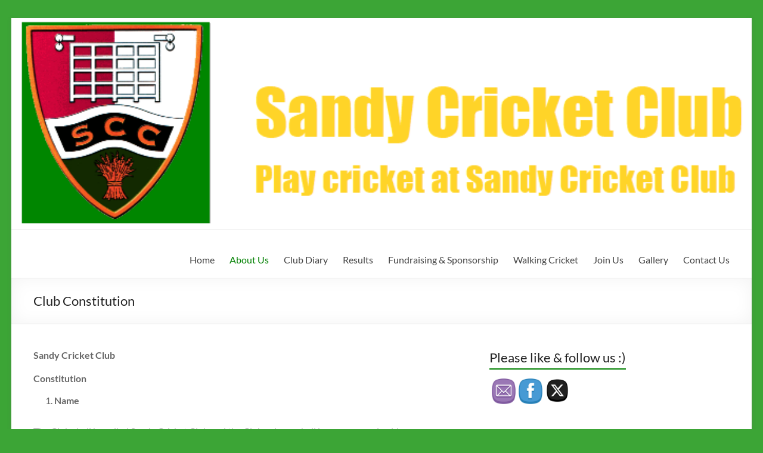

--- FILE ---
content_type: text/html; charset=UTF-8
request_url: http://www.sandycricketclub.co.uk/club-constitution/
body_size: 27812
content:
<!DOCTYPE html>
<!--[if IE 7]>
<html class="ie ie7" lang="en-GB">
<![endif]-->
<!--[if IE 8]>
<html class="ie ie8" lang="en-GB">
<![endif]-->
<!--[if !(IE 7) & !(IE 8)]><!-->
<html lang="en-GB">
<!--<![endif]-->
<head>
	<meta charset="UTF-8" />
	<meta name="viewport" content="width=device-width, initial-scale=1">
	<link rel="profile" href="http://gmpg.org/xfn/11" />
	<title>Club Constitution &#8211; Sandy Cricket Club</title>
<meta name='robots' content='max-image-preview:large' />
<link rel="alternate" type="application/rss+xml" title="Sandy Cricket Club &raquo; Feed" href="http://www.sandycricketclub.co.uk/feed/" />
<link rel="alternate" type="application/rss+xml" title="Sandy Cricket Club &raquo; Comments Feed" href="http://www.sandycricketclub.co.uk/comments/feed/" />
<link rel="alternate" title="oEmbed (JSON)" type="application/json+oembed" href="http://www.sandycricketclub.co.uk/wp-json/oembed/1.0/embed?url=http%3A%2F%2Fwww.sandycricketclub.co.uk%2Fclub-constitution%2F" />
<link rel="alternate" title="oEmbed (XML)" type="text/xml+oembed" href="http://www.sandycricketclub.co.uk/wp-json/oembed/1.0/embed?url=http%3A%2F%2Fwww.sandycricketclub.co.uk%2Fclub-constitution%2F&#038;format=xml" />
<style id='wp-img-auto-sizes-contain-inline-css' type='text/css'>
img:is([sizes=auto i],[sizes^="auto," i]){contain-intrinsic-size:3000px 1500px}
/*# sourceURL=wp-img-auto-sizes-contain-inline-css */
</style>
<style id='wp-emoji-styles-inline-css' type='text/css'>

	img.wp-smiley, img.emoji {
		display: inline !important;
		border: none !important;
		box-shadow: none !important;
		height: 1em !important;
		width: 1em !important;
		margin: 0 0.07em !important;
		vertical-align: -0.1em !important;
		background: none !important;
		padding: 0 !important;
	}
/*# sourceURL=wp-emoji-styles-inline-css */
</style>
<style id='wp-block-library-inline-css' type='text/css'>
:root{--wp-block-synced-color:#7a00df;--wp-block-synced-color--rgb:122,0,223;--wp-bound-block-color:var(--wp-block-synced-color);--wp-editor-canvas-background:#ddd;--wp-admin-theme-color:#007cba;--wp-admin-theme-color--rgb:0,124,186;--wp-admin-theme-color-darker-10:#006ba1;--wp-admin-theme-color-darker-10--rgb:0,107,160.5;--wp-admin-theme-color-darker-20:#005a87;--wp-admin-theme-color-darker-20--rgb:0,90,135;--wp-admin-border-width-focus:2px}@media (min-resolution:192dpi){:root{--wp-admin-border-width-focus:1.5px}}.wp-element-button{cursor:pointer}:root .has-very-light-gray-background-color{background-color:#eee}:root .has-very-dark-gray-background-color{background-color:#313131}:root .has-very-light-gray-color{color:#eee}:root .has-very-dark-gray-color{color:#313131}:root .has-vivid-green-cyan-to-vivid-cyan-blue-gradient-background{background:linear-gradient(135deg,#00d084,#0693e3)}:root .has-purple-crush-gradient-background{background:linear-gradient(135deg,#34e2e4,#4721fb 50%,#ab1dfe)}:root .has-hazy-dawn-gradient-background{background:linear-gradient(135deg,#faaca8,#dad0ec)}:root .has-subdued-olive-gradient-background{background:linear-gradient(135deg,#fafae1,#67a671)}:root .has-atomic-cream-gradient-background{background:linear-gradient(135deg,#fdd79a,#004a59)}:root .has-nightshade-gradient-background{background:linear-gradient(135deg,#330968,#31cdcf)}:root .has-midnight-gradient-background{background:linear-gradient(135deg,#020381,#2874fc)}:root{--wp--preset--font-size--normal:16px;--wp--preset--font-size--huge:42px}.has-regular-font-size{font-size:1em}.has-larger-font-size{font-size:2.625em}.has-normal-font-size{font-size:var(--wp--preset--font-size--normal)}.has-huge-font-size{font-size:var(--wp--preset--font-size--huge)}.has-text-align-center{text-align:center}.has-text-align-left{text-align:left}.has-text-align-right{text-align:right}.has-fit-text{white-space:nowrap!important}#end-resizable-editor-section{display:none}.aligncenter{clear:both}.items-justified-left{justify-content:flex-start}.items-justified-center{justify-content:center}.items-justified-right{justify-content:flex-end}.items-justified-space-between{justify-content:space-between}.screen-reader-text{border:0;clip-path:inset(50%);height:1px;margin:-1px;overflow:hidden;padding:0;position:absolute;width:1px;word-wrap:normal!important}.screen-reader-text:focus{background-color:#ddd;clip-path:none;color:#444;display:block;font-size:1em;height:auto;left:5px;line-height:normal;padding:15px 23px 14px;text-decoration:none;top:5px;width:auto;z-index:100000}html :where(.has-border-color){border-style:solid}html :where([style*=border-top-color]){border-top-style:solid}html :where([style*=border-right-color]){border-right-style:solid}html :where([style*=border-bottom-color]){border-bottom-style:solid}html :where([style*=border-left-color]){border-left-style:solid}html :where([style*=border-width]){border-style:solid}html :where([style*=border-top-width]){border-top-style:solid}html :where([style*=border-right-width]){border-right-style:solid}html :where([style*=border-bottom-width]){border-bottom-style:solid}html :where([style*=border-left-width]){border-left-style:solid}html :where(img[class*=wp-image-]){height:auto;max-width:100%}:where(figure){margin:0 0 1em}html :where(.is-position-sticky){--wp-admin--admin-bar--position-offset:var(--wp-admin--admin-bar--height,0px)}@media screen and (max-width:600px){html :where(.is-position-sticky){--wp-admin--admin-bar--position-offset:0px}}

/*# sourceURL=wp-block-library-inline-css */
</style><style id='wp-block-list-inline-css' type='text/css'>
ol,ul{box-sizing:border-box}:root :where(.wp-block-list.has-background){padding:1.25em 2.375em}
/*# sourceURL=http://www.sandycricketclub.co.uk/wp-includes/blocks/list/style.min.css */
</style>
<style id='wp-block-paragraph-inline-css' type='text/css'>
.is-small-text{font-size:.875em}.is-regular-text{font-size:1em}.is-large-text{font-size:2.25em}.is-larger-text{font-size:3em}.has-drop-cap:not(:focus):first-letter{float:left;font-size:8.4em;font-style:normal;font-weight:100;line-height:.68;margin:.05em .1em 0 0;text-transform:uppercase}body.rtl .has-drop-cap:not(:focus):first-letter{float:none;margin-left:.1em}p.has-drop-cap.has-background{overflow:hidden}:root :where(p.has-background){padding:1.25em 2.375em}:where(p.has-text-color:not(.has-link-color)) a{color:inherit}p.has-text-align-left[style*="writing-mode:vertical-lr"],p.has-text-align-right[style*="writing-mode:vertical-rl"]{rotate:180deg}
/*# sourceURL=http://www.sandycricketclub.co.uk/wp-includes/blocks/paragraph/style.min.css */
</style>
<style id='global-styles-inline-css' type='text/css'>
:root{--wp--preset--aspect-ratio--square: 1;--wp--preset--aspect-ratio--4-3: 4/3;--wp--preset--aspect-ratio--3-4: 3/4;--wp--preset--aspect-ratio--3-2: 3/2;--wp--preset--aspect-ratio--2-3: 2/3;--wp--preset--aspect-ratio--16-9: 16/9;--wp--preset--aspect-ratio--9-16: 9/16;--wp--preset--color--black: #000000;--wp--preset--color--cyan-bluish-gray: #abb8c3;--wp--preset--color--white: #ffffff;--wp--preset--color--pale-pink: #f78da7;--wp--preset--color--vivid-red: #cf2e2e;--wp--preset--color--luminous-vivid-orange: #ff6900;--wp--preset--color--luminous-vivid-amber: #fcb900;--wp--preset--color--light-green-cyan: #7bdcb5;--wp--preset--color--vivid-green-cyan: #00d084;--wp--preset--color--pale-cyan-blue: #8ed1fc;--wp--preset--color--vivid-cyan-blue: #0693e3;--wp--preset--color--vivid-purple: #9b51e0;--wp--preset--gradient--vivid-cyan-blue-to-vivid-purple: linear-gradient(135deg,rgb(6,147,227) 0%,rgb(155,81,224) 100%);--wp--preset--gradient--light-green-cyan-to-vivid-green-cyan: linear-gradient(135deg,rgb(122,220,180) 0%,rgb(0,208,130) 100%);--wp--preset--gradient--luminous-vivid-amber-to-luminous-vivid-orange: linear-gradient(135deg,rgb(252,185,0) 0%,rgb(255,105,0) 100%);--wp--preset--gradient--luminous-vivid-orange-to-vivid-red: linear-gradient(135deg,rgb(255,105,0) 0%,rgb(207,46,46) 100%);--wp--preset--gradient--very-light-gray-to-cyan-bluish-gray: linear-gradient(135deg,rgb(238,238,238) 0%,rgb(169,184,195) 100%);--wp--preset--gradient--cool-to-warm-spectrum: linear-gradient(135deg,rgb(74,234,220) 0%,rgb(151,120,209) 20%,rgb(207,42,186) 40%,rgb(238,44,130) 60%,rgb(251,105,98) 80%,rgb(254,248,76) 100%);--wp--preset--gradient--blush-light-purple: linear-gradient(135deg,rgb(255,206,236) 0%,rgb(152,150,240) 100%);--wp--preset--gradient--blush-bordeaux: linear-gradient(135deg,rgb(254,205,165) 0%,rgb(254,45,45) 50%,rgb(107,0,62) 100%);--wp--preset--gradient--luminous-dusk: linear-gradient(135deg,rgb(255,203,112) 0%,rgb(199,81,192) 50%,rgb(65,88,208) 100%);--wp--preset--gradient--pale-ocean: linear-gradient(135deg,rgb(255,245,203) 0%,rgb(182,227,212) 50%,rgb(51,167,181) 100%);--wp--preset--gradient--electric-grass: linear-gradient(135deg,rgb(202,248,128) 0%,rgb(113,206,126) 100%);--wp--preset--gradient--midnight: linear-gradient(135deg,rgb(2,3,129) 0%,rgb(40,116,252) 100%);--wp--preset--font-size--small: 13px;--wp--preset--font-size--medium: 20px;--wp--preset--font-size--large: 36px;--wp--preset--font-size--x-large: 42px;--wp--preset--spacing--20: 0.44rem;--wp--preset--spacing--30: 0.67rem;--wp--preset--spacing--40: 1rem;--wp--preset--spacing--50: 1.5rem;--wp--preset--spacing--60: 2.25rem;--wp--preset--spacing--70: 3.38rem;--wp--preset--spacing--80: 5.06rem;--wp--preset--shadow--natural: 6px 6px 9px rgba(0, 0, 0, 0.2);--wp--preset--shadow--deep: 12px 12px 50px rgba(0, 0, 0, 0.4);--wp--preset--shadow--sharp: 6px 6px 0px rgba(0, 0, 0, 0.2);--wp--preset--shadow--outlined: 6px 6px 0px -3px rgb(255, 255, 255), 6px 6px rgb(0, 0, 0);--wp--preset--shadow--crisp: 6px 6px 0px rgb(0, 0, 0);}:root { --wp--style--global--content-size: 760px;--wp--style--global--wide-size: 1160px; }:where(body) { margin: 0; }.wp-site-blocks > .alignleft { float: left; margin-right: 2em; }.wp-site-blocks > .alignright { float: right; margin-left: 2em; }.wp-site-blocks > .aligncenter { justify-content: center; margin-left: auto; margin-right: auto; }:where(.wp-site-blocks) > * { margin-block-start: 24px; margin-block-end: 0; }:where(.wp-site-blocks) > :first-child { margin-block-start: 0; }:where(.wp-site-blocks) > :last-child { margin-block-end: 0; }:root { --wp--style--block-gap: 24px; }:root :where(.is-layout-flow) > :first-child{margin-block-start: 0;}:root :where(.is-layout-flow) > :last-child{margin-block-end: 0;}:root :where(.is-layout-flow) > *{margin-block-start: 24px;margin-block-end: 0;}:root :where(.is-layout-constrained) > :first-child{margin-block-start: 0;}:root :where(.is-layout-constrained) > :last-child{margin-block-end: 0;}:root :where(.is-layout-constrained) > *{margin-block-start: 24px;margin-block-end: 0;}:root :where(.is-layout-flex){gap: 24px;}:root :where(.is-layout-grid){gap: 24px;}.is-layout-flow > .alignleft{float: left;margin-inline-start: 0;margin-inline-end: 2em;}.is-layout-flow > .alignright{float: right;margin-inline-start: 2em;margin-inline-end: 0;}.is-layout-flow > .aligncenter{margin-left: auto !important;margin-right: auto !important;}.is-layout-constrained > .alignleft{float: left;margin-inline-start: 0;margin-inline-end: 2em;}.is-layout-constrained > .alignright{float: right;margin-inline-start: 2em;margin-inline-end: 0;}.is-layout-constrained > .aligncenter{margin-left: auto !important;margin-right: auto !important;}.is-layout-constrained > :where(:not(.alignleft):not(.alignright):not(.alignfull)){max-width: var(--wp--style--global--content-size);margin-left: auto !important;margin-right: auto !important;}.is-layout-constrained > .alignwide{max-width: var(--wp--style--global--wide-size);}body .is-layout-flex{display: flex;}.is-layout-flex{flex-wrap: wrap;align-items: center;}.is-layout-flex > :is(*, div){margin: 0;}body .is-layout-grid{display: grid;}.is-layout-grid > :is(*, div){margin: 0;}body{padding-top: 0px;padding-right: 0px;padding-bottom: 0px;padding-left: 0px;}a:where(:not(.wp-element-button)){text-decoration: underline;}:root :where(.wp-element-button, .wp-block-button__link){background-color: #32373c;border-width: 0;color: #fff;font-family: inherit;font-size: inherit;font-style: inherit;font-weight: inherit;letter-spacing: inherit;line-height: inherit;padding-top: calc(0.667em + 2px);padding-right: calc(1.333em + 2px);padding-bottom: calc(0.667em + 2px);padding-left: calc(1.333em + 2px);text-decoration: none;text-transform: inherit;}.has-black-color{color: var(--wp--preset--color--black) !important;}.has-cyan-bluish-gray-color{color: var(--wp--preset--color--cyan-bluish-gray) !important;}.has-white-color{color: var(--wp--preset--color--white) !important;}.has-pale-pink-color{color: var(--wp--preset--color--pale-pink) !important;}.has-vivid-red-color{color: var(--wp--preset--color--vivid-red) !important;}.has-luminous-vivid-orange-color{color: var(--wp--preset--color--luminous-vivid-orange) !important;}.has-luminous-vivid-amber-color{color: var(--wp--preset--color--luminous-vivid-amber) !important;}.has-light-green-cyan-color{color: var(--wp--preset--color--light-green-cyan) !important;}.has-vivid-green-cyan-color{color: var(--wp--preset--color--vivid-green-cyan) !important;}.has-pale-cyan-blue-color{color: var(--wp--preset--color--pale-cyan-blue) !important;}.has-vivid-cyan-blue-color{color: var(--wp--preset--color--vivid-cyan-blue) !important;}.has-vivid-purple-color{color: var(--wp--preset--color--vivid-purple) !important;}.has-black-background-color{background-color: var(--wp--preset--color--black) !important;}.has-cyan-bluish-gray-background-color{background-color: var(--wp--preset--color--cyan-bluish-gray) !important;}.has-white-background-color{background-color: var(--wp--preset--color--white) !important;}.has-pale-pink-background-color{background-color: var(--wp--preset--color--pale-pink) !important;}.has-vivid-red-background-color{background-color: var(--wp--preset--color--vivid-red) !important;}.has-luminous-vivid-orange-background-color{background-color: var(--wp--preset--color--luminous-vivid-orange) !important;}.has-luminous-vivid-amber-background-color{background-color: var(--wp--preset--color--luminous-vivid-amber) !important;}.has-light-green-cyan-background-color{background-color: var(--wp--preset--color--light-green-cyan) !important;}.has-vivid-green-cyan-background-color{background-color: var(--wp--preset--color--vivid-green-cyan) !important;}.has-pale-cyan-blue-background-color{background-color: var(--wp--preset--color--pale-cyan-blue) !important;}.has-vivid-cyan-blue-background-color{background-color: var(--wp--preset--color--vivid-cyan-blue) !important;}.has-vivid-purple-background-color{background-color: var(--wp--preset--color--vivid-purple) !important;}.has-black-border-color{border-color: var(--wp--preset--color--black) !important;}.has-cyan-bluish-gray-border-color{border-color: var(--wp--preset--color--cyan-bluish-gray) !important;}.has-white-border-color{border-color: var(--wp--preset--color--white) !important;}.has-pale-pink-border-color{border-color: var(--wp--preset--color--pale-pink) !important;}.has-vivid-red-border-color{border-color: var(--wp--preset--color--vivid-red) !important;}.has-luminous-vivid-orange-border-color{border-color: var(--wp--preset--color--luminous-vivid-orange) !important;}.has-luminous-vivid-amber-border-color{border-color: var(--wp--preset--color--luminous-vivid-amber) !important;}.has-light-green-cyan-border-color{border-color: var(--wp--preset--color--light-green-cyan) !important;}.has-vivid-green-cyan-border-color{border-color: var(--wp--preset--color--vivid-green-cyan) !important;}.has-pale-cyan-blue-border-color{border-color: var(--wp--preset--color--pale-cyan-blue) !important;}.has-vivid-cyan-blue-border-color{border-color: var(--wp--preset--color--vivid-cyan-blue) !important;}.has-vivid-purple-border-color{border-color: var(--wp--preset--color--vivid-purple) !important;}.has-vivid-cyan-blue-to-vivid-purple-gradient-background{background: var(--wp--preset--gradient--vivid-cyan-blue-to-vivid-purple) !important;}.has-light-green-cyan-to-vivid-green-cyan-gradient-background{background: var(--wp--preset--gradient--light-green-cyan-to-vivid-green-cyan) !important;}.has-luminous-vivid-amber-to-luminous-vivid-orange-gradient-background{background: var(--wp--preset--gradient--luminous-vivid-amber-to-luminous-vivid-orange) !important;}.has-luminous-vivid-orange-to-vivid-red-gradient-background{background: var(--wp--preset--gradient--luminous-vivid-orange-to-vivid-red) !important;}.has-very-light-gray-to-cyan-bluish-gray-gradient-background{background: var(--wp--preset--gradient--very-light-gray-to-cyan-bluish-gray) !important;}.has-cool-to-warm-spectrum-gradient-background{background: var(--wp--preset--gradient--cool-to-warm-spectrum) !important;}.has-blush-light-purple-gradient-background{background: var(--wp--preset--gradient--blush-light-purple) !important;}.has-blush-bordeaux-gradient-background{background: var(--wp--preset--gradient--blush-bordeaux) !important;}.has-luminous-dusk-gradient-background{background: var(--wp--preset--gradient--luminous-dusk) !important;}.has-pale-ocean-gradient-background{background: var(--wp--preset--gradient--pale-ocean) !important;}.has-electric-grass-gradient-background{background: var(--wp--preset--gradient--electric-grass) !important;}.has-midnight-gradient-background{background: var(--wp--preset--gradient--midnight) !important;}.has-small-font-size{font-size: var(--wp--preset--font-size--small) !important;}.has-medium-font-size{font-size: var(--wp--preset--font-size--medium) !important;}.has-large-font-size{font-size: var(--wp--preset--font-size--large) !important;}.has-x-large-font-size{font-size: var(--wp--preset--font-size--x-large) !important;}
/*# sourceURL=global-styles-inline-css */
</style>

<link rel='stylesheet' id='contact-form-7-css' href='http://www.sandycricketclub.co.uk/wp-content/plugins/contact-form-7/includes/css/styles.css?ver=6.1.4' type='text/css' media='all' />
<link rel='stylesheet' id='SFSImainCss-css' href='http://www.sandycricketclub.co.uk/wp-content/plugins/ultimate-social-media-icons/css/sfsi-style.css?ver=2.9.6' type='text/css' media='all' />
<link rel='stylesheet' id='font-awesome-4-css' href='http://www.sandycricketclub.co.uk/wp-content/themes/spacious/font-awesome/library/font-awesome/css/v4-shims.min.css?ver=4.7.0' type='text/css' media='all' />
<link rel='stylesheet' id='font-awesome-all-css' href='http://www.sandycricketclub.co.uk/wp-content/themes/spacious/font-awesome/library/font-awesome/css/all.min.css?ver=6.7.2' type='text/css' media='all' />
<link rel='stylesheet' id='font-awesome-solid-css' href='http://www.sandycricketclub.co.uk/wp-content/themes/spacious/font-awesome/library/font-awesome/css/solid.min.css?ver=6.7.2' type='text/css' media='all' />
<link rel='stylesheet' id='font-awesome-regular-css' href='http://www.sandycricketclub.co.uk/wp-content/themes/spacious/font-awesome/library/font-awesome/css/regular.min.css?ver=6.7.2' type='text/css' media='all' />
<link rel='stylesheet' id='font-awesome-brands-css' href='http://www.sandycricketclub.co.uk/wp-content/themes/spacious/font-awesome/library/font-awesome/css/brands.min.css?ver=6.7.2' type='text/css' media='all' />
<link rel='stylesheet' id='spacious_style-css' href='http://www.sandycricketclub.co.uk/wp-content/themes/spacious/style.css?ver=6.9' type='text/css' media='all' />
<style id='spacious_style-inline-css' type='text/css'>
.previous a:hover, .next a:hover, a, #site-title a:hover, .main-navigation ul li.current_page_item a, .main-navigation ul li:hover > a, .main-navigation ul li ul li a:hover, .main-navigation ul li ul li:hover > a, .main-navigation ul li.current-menu-item ul li a:hover, .main-navigation ul li:hover > .sub-toggle, .main-navigation a:hover, .main-navigation ul li.current-menu-item a, .main-navigation ul li.current_page_ancestor a, .main-navigation ul li.current-menu-ancestor a, .main-navigation ul li.current_page_item a, .main-navigation ul li:hover > a, .small-menu a:hover, .small-menu ul li.current-menu-item a, .small-menu ul li.current_page_ancestor a, .small-menu ul li.current-menu-ancestor a, .small-menu ul li.current_page_item a, .small-menu ul li:hover > a, .breadcrumb a:hover, .tg-one-half .widget-title a:hover, .tg-one-third .widget-title a:hover, .tg-one-fourth .widget-title a:hover, .pagination a span:hover, #content .comments-area a.comment-permalink:hover, .comments-area .comment-author-link a:hover, .comment .comment-reply-link:hover, .nav-previous a:hover, .nav-next a:hover, #wp-calendar #today, .footer-widgets-area a:hover, .footer-socket-wrapper .copyright a:hover, .read-more, .more-link, .post .entry-title a:hover, .page .entry-title a:hover, .post .entry-meta a:hover, .type-page .entry-meta a:hover, .single #content .tags a:hover, .widget_testimonial .testimonial-icon:before, .header-action .search-wrapper:hover .fa{color:#008000;}.spacious-button, input[type="reset"], input[type="button"], input[type="submit"], button, #featured-slider .slider-read-more-button, #controllers a:hover, #controllers a.active, .pagination span ,.site-header .menu-toggle:hover, .call-to-action-button, .comments-area .comment-author-link span, a#back-top:before, .post .entry-meta .read-more-link, a#scroll-up, .search-form span, .main-navigation .tg-header-button-wrap.button-one a{background-color:#008000;}.main-small-navigation li:hover, .main-small-navigation ul > .current_page_item, .main-small-navigation ul > .current-menu-item, .spacious-woocommerce-cart-views .cart-value{background:#008000;}.main-navigation ul li ul, .widget_testimonial .testimonial-post{border-top-color:#008000;}blockquote, .call-to-action-content-wrapper{border-left-color:#008000;}.site-header .menu-toggle:hover.entry-meta a.read-more:hover,#featured-slider .slider-read-more-button:hover,.call-to-action-button:hover,.entry-meta .read-more-link:hover,.spacious-button:hover, input[type="reset"]:hover, input[type="button"]:hover, input[type="submit"]:hover, button:hover{background:#004e00;}.pagination a span:hover, .main-navigation .tg-header-button-wrap.button-one a{border-color:#008000;}.widget-title span{border-bottom-color:#008000;}.widget_service_block a.more-link:hover, .widget_featured_single_post a.read-more:hover,#secondary a:hover,logged-in-as:hover  a,.single-page p a:hover{color:#004e00;}.main-navigation .tg-header-button-wrap.button-one a:hover{background-color:#004e00;}
/*# sourceURL=spacious_style-inline-css */
</style>
<link rel='stylesheet' id='spacious-genericons-css' href='http://www.sandycricketclub.co.uk/wp-content/themes/spacious/genericons/genericons.css?ver=3.3.1' type='text/css' media='all' />
<link rel='stylesheet' id='spacious-font-awesome-css' href='http://www.sandycricketclub.co.uk/wp-content/themes/spacious/font-awesome/css/font-awesome.min.css?ver=4.7.1' type='text/css' media='all' />
<link rel='stylesheet' id='tablepress-default-css' href='http://www.sandycricketclub.co.uk/wp-content/plugins/tablepress/css/build/default.css?ver=3.2.6' type='text/css' media='all' />
<link rel='stylesheet' id='adswscCSS-css' href='http://www.sandycricketclub.co.uk/wp-content/plugins/ads-wp-site-count/css/ads_styles.css?ver=6.9' type='text/css' media='all' />
<script type="text/javascript" src="http://www.sandycricketclub.co.uk/wp-includes/js/jquery/jquery.min.js?ver=3.7.1" id="jquery-core-js"></script>
<script type="text/javascript" src="http://www.sandycricketclub.co.uk/wp-includes/js/jquery/jquery-migrate.min.js?ver=3.4.1" id="jquery-migrate-js"></script>
<script type="text/javascript" src="http://www.sandycricketclub.co.uk/wp-content/themes/spacious/js/spacious-custom.js?ver=6.9" id="spacious-custom-js"></script>
<link rel="https://api.w.org/" href="http://www.sandycricketclub.co.uk/wp-json/" /><link rel="alternate" title="JSON" type="application/json" href="http://www.sandycricketclub.co.uk/wp-json/wp/v2/pages/217" /><link rel="EditURI" type="application/rsd+xml" title="RSD" href="http://www.sandycricketclub.co.uk/xmlrpc.php?rsd" />
<meta name="generator" content="WordPress 6.9" />
<link rel="canonical" href="http://www.sandycricketclub.co.uk/club-constitution/" />
<link rel='shortlink' href='http://www.sandycricketclub.co.uk/?p=217' />
<meta name="follow.[base64]" content="5rj7sDX9r9MBRSLw1q3h"/>	<style type="text/css">
			#site-title,
		#site-description {
			position: absolute;
			clip: rect(1px, 1px, 1px, 1px);
		}
		</style>
	<style type="text/css" id="custom-background-css">
body.custom-background { background-color: #3ca536; }
</style>
	<link rel="icon" href="http://www.sandycricketclub.co.uk/wp-content/uploads/2019/02/cropped-SCCbadge2-1-32x32.png" sizes="32x32" />
<link rel="icon" href="http://www.sandycricketclub.co.uk/wp-content/uploads/2019/02/cropped-SCCbadge2-1-192x192.png" sizes="192x192" />
<link rel="apple-touch-icon" href="http://www.sandycricketclub.co.uk/wp-content/uploads/2019/02/cropped-SCCbadge2-1-180x180.png" />
<meta name="msapplication-TileImage" content="http://www.sandycricketclub.co.uk/wp-content/uploads/2019/02/cropped-SCCbadge2-1-270x270.png" />
		<style type="text/css"> blockquote { border-left: 3px solid #008000; }
			.spacious-button, input[type="reset"], input[type="button"], input[type="submit"], button { background-color: #008000; }
			.previous a:hover, .next a:hover { 	color: #008000; }
			a { color: #008000; }
			#site-title a:hover { color: #008000; }
			.main-navigation ul li.current_page_item a, .main-navigation ul li:hover > a { color: #008000; }
			.main-navigation ul li ul { border-top: 1px solid #008000; }
			.main-navigation ul li ul li a:hover, .main-navigation ul li ul li:hover > a, .main-navigation ul li.current-menu-item ul li a:hover, .main-navigation ul li:hover > .sub-toggle { color: #008000; }
			.site-header .menu-toggle:hover.entry-meta a.read-more:hover,#featured-slider .slider-read-more-button:hover,.call-to-action-button:hover,.entry-meta .read-more-link:hover,.spacious-button:hover, input[type="reset"]:hover, input[type="button"]:hover, input[type="submit"]:hover, button:hover { background: #004e00; }
			.main-small-navigation li:hover { background: #008000; }
			.main-small-navigation ul > .current_page_item, .main-small-navigation ul > .current-menu-item { background: #008000; }
			.main-navigation a:hover, .main-navigation ul li.current-menu-item a, .main-navigation ul li.current_page_ancestor a, .main-navigation ul li.current-menu-ancestor a, .main-navigation ul li.current_page_item a, .main-navigation ul li:hover > a  { color: #008000; }
			.small-menu a:hover, .small-menu ul li.current-menu-item a, .small-menu ul li.current_page_ancestor a, .small-menu ul li.current-menu-ancestor a, .small-menu ul li.current_page_item a, .small-menu ul li:hover > a { color: #008000; }
			#featured-slider .slider-read-more-button { background-color: #008000; }
			#controllers a:hover, #controllers a.active { background-color: #008000; color: #008000; }
			.widget_service_block a.more-link:hover, .widget_featured_single_post a.read-more:hover,#secondary a:hover,logged-in-as:hover  a,.single-page p a:hover{ color: #004e00; }
			.breadcrumb a:hover { color: #008000; }
			.tg-one-half .widget-title a:hover, .tg-one-third .widget-title a:hover, .tg-one-fourth .widget-title a:hover { color: #008000; }
			.pagination span ,.site-header .menu-toggle:hover{ background-color: #008000; }
			.pagination a span:hover { color: #008000; border-color: #008000; }
			.widget_testimonial .testimonial-post { border-color: #008000 #EAEAEA #EAEAEA #EAEAEA; }
			.call-to-action-content-wrapper { border-color: #EAEAEA #EAEAEA #EAEAEA #008000; }
			.call-to-action-button { background-color: #008000; }
			#content .comments-area a.comment-permalink:hover { color: #008000; }
			.comments-area .comment-author-link a:hover { color: #008000; }
			.comments-area .comment-author-link span { background-color: #008000; }
			.comment .comment-reply-link:hover { color: #008000; }
			.nav-previous a:hover, .nav-next a:hover { color: #008000; }
			#wp-calendar #today { color: #008000; }
			.widget-title span { border-bottom: 2px solid #008000; }
			.footer-widgets-area a:hover { color: #008000 !important; }
			.footer-socket-wrapper .copyright a:hover { color: #008000; }
			a#back-top:before { background-color: #008000; }
			.read-more, .more-link { color: #008000; }
			.post .entry-title a:hover, .page .entry-title a:hover { color: #008000; }
			.post .entry-meta .read-more-link { background-color: #008000; }
			.post .entry-meta a:hover, .type-page .entry-meta a:hover { color: #008000; }
			.single #content .tags a:hover { color: #008000; }
			.widget_testimonial .testimonial-icon:before { color: #008000; }
			a#scroll-up { background-color: #008000; }
			.search-form span { background-color: #008000; }.header-action .search-wrapper:hover .fa{ color: #008000} .spacious-woocommerce-cart-views .cart-value { background:#008000}.main-navigation .tg-header-button-wrap.button-one a{background-color:#008000} .main-navigation .tg-header-button-wrap.button-one a{border-color:#008000}.main-navigation .tg-header-button-wrap.button-one a:hover{background-color:#004e00}.main-navigation .tg-header-button-wrap.button-one a:hover{border-color:#004e00}</style>
		</head>

<body class="wp-singular page-template-default page page-id-217 custom-background wp-embed-responsive wp-theme-spacious sfsi_actvite_theme_cute  narrow-1218">


<div id="page" class="hfeed site">
	<a class="skip-link screen-reader-text" href="#main">Skip to content</a>

	
	
	<header id="masthead" class="site-header clearfix spacious-header-display-one">

		
		<div id="wp-custom-header" class="wp-custom-header"><img src="http://www.sandycricketclub.co.uk/wp-content/uploads/2019/03/cropped-cropped-website-banner-2.png" class="header-image" width="702" height="201" alt="Sandy Cricket Club"></div>
		<div id="header-text-nav-container" class="">

			<div class="inner-wrap" id="spacious-header-display-one">

				<div id="header-text-nav-wrap" class="clearfix">
					<div id="header-left-section">
													<div id="header-logo-image">

								
							</div><!-- #header-logo-image -->

							
						<div id="header-text" class="">
															<h3 id="site-title">
									<a href="http://www.sandycricketclub.co.uk/"
									   title="Sandy Cricket Club"
									   rel="home">Sandy Cricket Club</a>
								</h3>
														<p id="site-description">Play Cricket at Sandy Cricket Club</p>
							<!-- #site-description -->
						</div><!-- #header-text -->

					</div><!-- #header-left-section -->
					<div id="header-right-section">
						
													<div class="header-action">
															</div>
						
						
		<nav id="site-navigation" class="main-navigation clearfix   " role="navigation">
			<p class="menu-toggle">
				<span class="screen-reader-text">Menu</span>
			</p>
			<div class="menu-primary-container"><ul id="menu-cricket" class="menu"><li id="menu-item-12" class="menu-item menu-item-type-post_type menu-item-object-page menu-item-home menu-item-12"><a href="http://www.sandycricketclub.co.uk/">Home</a></li>
<li id="menu-item-73" class="menu-item menu-item-type-post_type menu-item-object-page current-menu-ancestor current_page_ancestor menu-item-has-children menu-item-73"><a href="http://www.sandycricketclub.co.uk/about-us/">About Us</a>
<ul class="sub-menu">
	<li id="menu-item-545" class="menu-item menu-item-type-post_type menu-item-object-page menu-item-545"><a href="http://www.sandycricketclub.co.uk/about-us/">About Us</a></li>
	<li id="menu-item-1842" class="menu-item menu-item-type-post_type menu-item-object-page menu-item-1842"><a href="http://www.sandycricketclub.co.uk/history/">History</a></li>
	<li id="menu-item-44" class="menu-item menu-item-type-post_type menu-item-object-page current-menu-ancestor current-menu-parent current_page_parent current_page_ancestor menu-item-has-children menu-item-44"><a href="http://www.sandycricketclub.co.uk/http-www-sandycricketclub-co-uk-officials/">SCC Club Policies &#038; Information</a>
	<ul class="sub-menu">
		<li id="menu-item-96" class="menu-item menu-item-type-post_type menu-item-object-page menu-item-96"><a href="http://www.sandycricketclub.co.uk/policies/">Policies and Rules</a></li>
		<li id="menu-item-1461" class="menu-item menu-item-type-post_type menu-item-object-page current-menu-item page_item page-item-217 current_page_item menu-item-1461"><a href="http://www.sandycricketclub.co.uk/club-constitution/" aria-current="page">Club Constitution</a></li>
		<li id="menu-item-142" class="menu-item menu-item-type-post_type menu-item-object-page menu-item-142"><a href="http://www.sandycricketclub.co.uk/officials-2/">Officials</a></li>
		<li id="menu-item-128" class="menu-item menu-item-type-post_type menu-item-object-page menu-item-128"><a href="http://www.sandycricketclub.co.uk/life-members/">Life Members</a></li>
		<li id="menu-item-1443" class="menu-item menu-item-type-post_type menu-item-object-page menu-item-1443"><a href="http://www.sandycricketclub.co.uk/history/">History</a></li>
	</ul>
</li>
</ul>
</li>
<li id="menu-item-75" class="menu-item menu-item-type-post_type menu-item-object-page menu-item-has-children menu-item-75"><a href="http://www.sandycricketclub.co.uk/club-diary/">Club Diary</a>
<ul class="sub-menu">
	<li id="menu-item-79" class="menu-item menu-item-type-post_type menu-item-object-page menu-item-has-children menu-item-79"><a href="http://www.sandycricketclub.co.uk/fixtures/">Fixtures</a>
	<ul class="sub-menu">
		<li id="menu-item-1616" class="menu-item menu-item-type-custom menu-item-object-custom menu-item-1616"><a href="http://www.sandycricketclub.co.uk/saturday-1st-xi/">Saturday 1st XI Fixtures</a></li>
		<li id="menu-item-1639" class="menu-item menu-item-type-post_type menu-item-object-page menu-item-1639"><a href="http://www.sandycricketclub.co.uk/saturday-2nd-xi/">Saturday 2nd XI Fixtures</a></li>
		<li id="menu-item-1669" class="menu-item menu-item-type-post_type menu-item-object-page menu-item-1669"><a href="http://www.sandycricketclub.co.uk/youth-u13/">Youth U13</a></li>
		<li id="menu-item-1674" class="menu-item menu-item-type-post_type menu-item-object-page menu-item-1674"><a href="http://www.sandycricketclub.co.uk/youth-u11/">Youth U11</a></li>
	</ul>
</li>
	<li id="menu-item-1261" class="menu-item menu-item-type-post_type menu-item-object-page menu-item-1261"><a href="http://www.sandycricketclub.co.uk/social-events-2/">Social Events</a></li>
	<li id="menu-item-77" class="menu-item menu-item-type-post_type menu-item-object-page menu-item-77"><a href="http://www.sandycricketclub.co.uk/news/">News</a></li>
</ul>
</li>
<li id="menu-item-83" class="menu-item menu-item-type-post_type menu-item-object-page menu-item-has-children menu-item-83"><a href="http://www.sandycricketclub.co.uk/results-league-tables/">Results</a>
<ul class="sub-menu">
	<li id="menu-item-1805" class="menu-item menu-item-type-custom menu-item-object-custom menu-item-1805"><a href="https://sandy.play-cricket.com/website/division/110455">Saturday 1sts Results</a></li>
	<li id="menu-item-1804" class="menu-item menu-item-type-custom menu-item-object-custom menu-item-1804"><a href="https://sandy.play-cricket.com/website/division/110458">Saturday 2nds Results</a></li>
	<li id="menu-item-1802" class="menu-item menu-item-type-custom menu-item-object-custom menu-item-1802"><a href="https://sandy.play-cricket.com/website/division/113184">Under 13 Results</a></li>
	<li id="menu-item-1803" class="menu-item menu-item-type-custom menu-item-object-custom menu-item-1803"><a href="https://sandy.play-cricket.com/website/division/113247">Under 11 Results</a></li>
	<li id="menu-item-1876" class="menu-item menu-item-type-post_type menu-item-object-page menu-item-1876"><a href="http://www.sandycricketclub.co.uk/past-results/">Previous Years results</a></li>
</ul>
</li>
<li id="menu-item-544" class="menu-item menu-item-type-post_type menu-item-object-page menu-item-has-children menu-item-544"><a href="http://www.sandycricketclub.co.uk/about-us/fundraising-sponsorship/">Fundraising &#038; Sponsorship</a>
<ul class="sub-menu">
	<li id="menu-item-1915" class="menu-item menu-item-type-post_type menu-item-object-page menu-item-1915"><a href="http://www.sandycricketclub.co.uk/matchball-sponsors/">Matchball sponsors</a></li>
</ul>
</li>
<li id="menu-item-1812" class="menu-item menu-item-type-post_type menu-item-object-page menu-item-1812"><a href="http://www.sandycricketclub.co.uk/walking-cricket/">Walking Cricket</a></li>
<li id="menu-item-293" class="menu-item menu-item-type-post_type menu-item-object-page menu-item-has-children menu-item-293"><a href="http://www.sandycricketclub.co.uk/join-us/">Join Us</a>
<ul class="sub-menu">
	<li id="menu-item-294" class="menu-item menu-item-type-post_type menu-item-object-page menu-item-294"><a href="http://www.sandycricketclub.co.uk/seniors/">Seniors</a></li>
	<li id="menu-item-295" class="menu-item menu-item-type-post_type menu-item-object-page menu-item-295"><a href="http://www.sandycricketclub.co.uk/juniors/">Juniors</a></li>
	<li id="menu-item-1816" class="menu-item menu-item-type-post_type menu-item-object-page menu-item-1816"><a href="http://www.sandycricketclub.co.uk/walking-cricket/">Walking Cricket</a></li>
	<li id="menu-item-1479" class="menu-item menu-item-type-post_type menu-item-object-page menu-item-1479"><a href="http://www.sandycricketclub.co.uk/about-us/fundraising-sponsorship/">Fundraising &#038; Sponsorship</a></li>
</ul>
</li>
<li id="menu-item-143" class="menu-item menu-item-type-post_type menu-item-object-page menu-item-143"><a href="http://www.sandycricketclub.co.uk/gallery/">Gallery</a></li>
<li id="menu-item-84" class="menu-item menu-item-type-post_type menu-item-object-page menu-item-84"><a href="http://www.sandycricketclub.co.uk/contact-us/">Contact Us</a></li>
</ul></div>		</nav>

		
					</div><!-- #header-right-section -->

				</div><!-- #header-text-nav-wrap -->
			</div><!-- .inner-wrap -->
					</div><!-- #header-text-nav-container -->

		
						<div class="header-post-title-container clearfix">
					<div class="inner-wrap">
						<div class="post-title-wrapper">
																								<h1 class="header-post-title-class">Club Constitution</h1>
																						</div>
											</div>
				</div>
					</header>
			<div id="main" class="clearfix">
		<div class="inner-wrap">

	
	<div id="primary">
		<div id="content" class="clearfix">
			
				
<article id="post-217" class="post-217 page type-page status-publish hentry">
		<div class="entry-content clearfix">
		
<p><strong>Sandy Cricket Club</strong></p>



<p><strong>Constitution</strong></p>



<ol class="wp-block-list">
<li><strong>Name</strong></li>
</ol>



<p>The Club shall be called Sandy Cricket Club and the Club colours shall be maroon and gold.</p>



<ol class="wp-block-list" start="2">
<li><strong>Club Purposes</strong></li>
</ol>



<p>The main purposes of the club are to provide facilities for and to promote participation in the amateur sport of cricket.</p>



<ol class="wp-block-list" start="3">
<li><strong>Affiliation</strong></li>
</ol>



<p>3.1 The Club is affiliated to the England and Wales Cricket Board (ECB) through Cricket East.</p>



<p>3.2 The Club and its members shall ensure that all members, playing and non-playing, abide by the ECB Code of Conduct, which incorporates the Spirit of Cricket and by the Laws of Cricket.</p>



<p>3.3 The Club shall adopt and implement the ECB Safe Hands – Cricket’s Policy for Safeguarding Children and any future versions of the policy. The Club must also have a separate Club Safeguarding Policy Statement, as required by the ECB.</p>



<p>3.4 The Club shall adopt and implement the ECB’s One Game Strategy, the Inclusion and Diversity Policy, and the Anti-Discrimination Code of Conduct and any future versions of these policies.</p>



<ol class="wp-block-list" start="4">
<li><strong>Permitted means of advancing the Purposes</strong></li>
</ol>



<p>The Committee has the power to:</p>



<ol class="wp-block-list">
<li>acquire and provide grounds, equipment, coaching, training and playing facilities, clubhouse, transport, medical and related facilities;</li>



<li>provide coaching, training, medical treatment, and related social and other facilities</li>



<li>take out any insurance for the Committee, employees, contractors, players, guests and third parties;</li>



<li>raise funds by appeals, subscriptions, loans and charges;</li>



<li>borrow money and give security for the same, and open bank accounts;</li>



<li>buy, lease or licence property and sell, let or otherwise dispose of the same;</li>



<li>make grants and loans and give guarantees and provide other benefits;</li>



<li>set aside or apply funds for special purposes or as reserves;</li>



<li>deposit or invest funds in any lawful manner;</li>



<li>employ and engage staff and others and provide services;</li>



<li>co-operate with any organisation, club, sporting body, government or government-related agencies; and</li>



<li>do all other things reasonably necessary to advance the purposes.</li>
</ol>



<p>NONE of the above powers may be used other than to advance the purposes consistently with the Rules below and the general law.</p>



<ol class="wp-block-list" start="5">
<li><strong>Membership</strong>
<ol class="wp-block-list">
<li>Membership of the Club shall be open to anyone interested in the sport on application regardless of sex, age, disability, ethnicity, nationality, sexual orientation, religion or other beliefs, except as a necessary consequence of the requirements of cricket.</li>



<li>The Club may have different classes of membership and subscription on a non-discriminatory and fair basis. The Club will have an equitable pricing policy and will keep subscriptions at levels that will not pose a significant obstacle to people participating.</li>



<li>The level of subscriptions will be decided by the Committee from time to time and notified to the members.</li>



<li>The Club will have the following classes of membership:
<ol class="wp-block-list">
<li>Senior member – playing</li>



<li>Senior member – non-playing</li>



<li>Junior member (under the age of 18)</li>



<li>Indoor/Walking cricket member</li>
</ol>
</li>



<li>Application for membership of the Club shall be by completion of a membership application form.</li>



<li>No person shall be eligible to take part in the business of the Club, vote at general meetings or be eligible for selection for any Club team unless the applicable subscription has been paid by 1<sup>st</sup> May and/or membership has been agreed by the Committee.</li>



<li>The Committee may refuse membership, or remove it, at their discretion but only for good cause such as conduct or character likely to bring the Club or cricket into disrepute and:
<ol class="wp-block-list">
<li>The Committee may only refuse to admit a new member if a resolution is passed at a meeting where the person in question has been notified in writing in advance and been given 14 days to submit written representations for the Committee to consider at the meeting. Appeal against a refusal of membership shall be to the Appeals Committee as detailed below.</li>



<li>The procedure for taking disciplinary action against a member, including removing membership, is dealt with in more detail below.</li>
</ol>
</li>



<li>All members will be subject to these Rules and by joining the Club will be deemed to accept these Rules, and Club Regulations and any Codes of Conduct that the Club has adopted. A Code of Conduct for Members and Guests must be displayed prominently to ensure that all Club guests and non-member volunteers are aware of the code and the requirement to abide by it.</li>



<li>The Committee will keep a register of members.</li>



<li>Membership is not transferable and shall cease on death.</li>



<li>A member may resign by written notice to the Club, but the return of any subscription paid is at the discretion of the Committee.</li>
</ol>
</li>
</ol>



<ol class="wp-block-list" start="6">
<li><strong>All General Meetings</strong>
<ol class="wp-block-list">
<li>All members may attend all general meetings of the Club in person.</li>



<li>All members over the age of 18 have one vote.</li>



<li>Members must be given at least 10 clear days notice of all general meetings.</li>



<li>The quorum for all general meetings is 5 members present or 25% of the total membership whichever is greater.</li>



<li>If a quorum is not present within 15 minutes of the start of the meeting, the meeting will be adjourned to the following week at the same time and place or such other time and place as the Committee decide and any voting members attending the adjourned meeting will constitute a quorum.</li>



<li>The Chair or (in their absence) another member chosen at the meeting by the members shall preside.</li>



<li>Except as otherwise provided in these Rules or in Club Regulations every resolution shall be decided by a simple majority of the votes cast on a show of hands.</li>



<li>Formalities in connection with general meetings (such as how to put down resolutions and nominate candidates for election to the Committee) shall be decided by the Committee in Club Regulations and publicised to Club members.</li>
</ol>
</li>
</ol>



<ol class="wp-block-list" start="7">
<li><strong>Annual General Meetings</strong></li>
</ol>



<p>The Club will hold an AGM once in every calendar year and not more than 15 months after the last AGM. At every AGM:</p>



<ol class="wp-block-list">
<li>the members will elect a Committee including a Chair, Treasurer and Secretary (“the Officers”) to serve until the next AGM;</li>



<li>the Treasurer will produce accounts of the Club for the latest financial year audited as the Committee shall decide;</li>



<li>the Committee will present a report on the Club’s activities since the previous AGM;</li>



<li>the members will appoint a suitable person to audit the accounts; and</li>



<li>the members will discuss and vote on any resolution (whether about policy or to change the Rules) and deal with any other business put to the meeting.</li>
</ol>



<ol class="wp-block-list" start="8">
<li><strong>Extraordinary General Meeting (EGM)</strong></li>
</ol>



<p>An EGM shall be called by the Secretary within 14 days of a request to that effect from the Committee or on the written request of not less than five members signed by them. Such EGM shall be held on not less than 14 nor more than 21 days’ notice at a place decided upon by the Committee or in default by the Chair. If the Committee fails to call a meeting within 14 days of receiving a valid request from the members, then the requisitionists may themselves call a meeting, the costs of which will be reimbursed by the Club.</p>



<ol class="wp-block-list" start="9">
<li><strong>The Committee</strong>
<ol class="wp-block-list">
<li>Role</li>
</ol>
</li>
</ol>



<p>Subject to these Rules the Committee shall have responsibility for the management of the Club, its funds, property and affairs.</p>



<ol class="wp-block-list">
<li>Property, etc
<ol class="wp-block-list">
<li>The property and funds of the Club cannot be used for the direct or indirect private benefit of members other than as reasonably allowed by the Rules and all surplus income or profits are to be re-invested in the Club. No surpluses or assets will be distributed to members or third parties.</li>



<li>The Club may provide sporting and related social facilities, sporting equipment, coaching, courses, insurance cover, medical treatment, away-match expenses, post-match refreshments and other ordinary benefits of Community Amateur Sports Clubs as provided for in the Corporation Tax Act 2010 and the Community Amateur Sports Clubs Regulations 2015 (as modified by statute or re-enacted from time to time) (the “CASC Regulations”).</li>



<li>The Club may also in connection with the sports purposes of the Club:</li>
</ol>
</li>
</ol>



<ol class="wp-block-list" type="a">
<li>sell and supply food, drink and related sports clothing and equipment;</li>



<li>employ members and remunerate them for providing goods and services, on fair terms set by the Committee without the person concerned being present;</li>



<li>pay for reasonable hospitality for visiting teams and guests; and</li>



<li>indemnify the Committee and members acting properly in the course of the running of the Club against any liability incurred in the proper running of the Club (but only to the extent of its assets).</li>
</ol>



<ol class="wp-block-list">
<li>The Committee shall ensure that they take practical steps to comply with legislation relating to both The Equality Act 2010 and the safeguarding of children and vulnerable adults.</li>



<li>Composition, etc.
<ol class="wp-block-list">
<li>The Committee shall consist of at least 5 members (including Officers and the Club Safeguarding Officer)</li>



<li>At least three of the Committee must be unrelated to each other and not co-habiting.</li>



<li>The Committee shall be elected by the members at the Annual General Meeting as detailed in clause 7.</li>



<li>The Committee members shall consider skills needed and diversity on the Committee.</li>



<li>The Committee may co-opt Club members (up to the maximum permitted number) to fill a vacancy or as an additional Committee member to serve until the end of the next AGM.</li>



<li>Any Committee member may be re-elected or re-co-opted without limit. The Committee may agree a process (set out in Club Regulations) for nominating and electing Committee members at the AGM.</li>



<li>A Committee member ceases to be such if they:</li>
</ol>
</li>
</ol>



<ol class="wp-block-list" type="a">
<li>cease to be a member of the Club; or</li>



<li>resign by written notice to the Club; or</li>



<li>is removed by the Committee in accordance with clauses 5.7 and 10.</li>



<li>Committee Meetings
<ol class="wp-block-list">
<li>Whenever a Committee member has a personal interest in a matter to be discussed that member must declare it, withdraw from that part of the meeting (unless asked to stay), not be counted in the quorum for that agenda item and withdraw during the vote and have no vote on the matter concerned. Conflicts of Interest must be recorded and minuted.</li>



<li>The Committee shall meet at least four times each year. The Committee may decide its own way of operating. Unless it otherwise resolves the following rules apply:</li>
</ol>
</li>
</ol>



<ol class="wp-block-list" type="a">
<li>at least 2 Committee members must be present for the meeting to be valid;</li>



<li>Committee meetings may be held either in person or by telephone, televisual or other electronic or virtual means agreed by the Committee in which all participants may communicate simultaneously with all other participants;</li>



<li>the Chair or whoever else those present choose shall chair meetings;</li>



<li>decisions shall be simple majority of those voting;</li>



<li>a resolution in writing signed by every Committee member shall be valid without a meeting; and</li>



<li>the chair of the meeting shall not have a casting vote.</li>



<li>The Committee shall appoint a Club Safeguarding Officer to ensure compliance with safeguarding legislation and the ECB Safe Hands policy. The Club Safeguarding Officer shall be a Committee member and report to relevant Committee meetings and the reports, together with any action taken, must be minuted.</li>
</ol>



<ol class="wp-block-list">
<li>Bank Account</li>
</ol>



<p>Any bank account in which any part of the Club’s funds are deposited shall be operated by the Committee and shall be held in the name of the Club. Unless regulations state otherwise, all cheques and orders for payments of money from such accounts must be signed by at least two people authorised by the Committee, including at least one Committee member.</p>



<ol class="wp-block-list">
<li>Delegation</li>
</ol>



<p>The Committee may delegate any of their functions to sub-committees but must specify the scope of its activity and powers; the extent to which it can commit the funds of the Club; its membership; its duty to report back to the Committee. The Committee may wind up any sub-committee at any time or change its mandate and operating terms.</p>



<ol class="wp-block-list">
<li>Disclosure</li>
</ol>



<p>Annual Club reports and statements of account must be made available for inspection by any member and all club records may be inspected by any Committee member.</p>



<ol class="wp-block-list" start="10">
<li><strong>Removal of Membership, Discipline and Appeals</strong>
<ol class="wp-block-list">
<li>Any complaints regarding the behaviour of members, guests or volunteers should be lodged in writing with the Secretary.</li>



<li>Any person that is the subject of a written complaint or appeal shall be notified of the procedures to be followed by the relevant committee in reasonable time to prepare for any hearing.</li>



<li>The Committee shall appoint a disciplinary sub-committee (Disciplinary Sub-Committee) who will meet to hear complaints with 21 days of a complaint being lodged. Any person requested to attend a Disciplinary Sub-Committee shall be entitled to be accompanied by a friend or other representative and to call witnesses. The Disciplinary Sub-Committee has the power to take appropriate disciplinary action on behalf of the Committee, including the termination of membership or exclusion from Club premises.</li>



<li>The outcome of the disciplinary hearing shall be put in writing to the person who lodged the complaint and the person against whom the complaint was made within 14 days following the hearing.</li>



<li>There shall be a right of appeal within 14 days of receipt of the disciplinary decision or decision to refuse membership:
<ol class="wp-block-list">
<li>against the Disciplinary Sub-Committee’s findings or the sanction imposed or both; and</li>



<li>against the Committee’s refusal to admit a new member</li>
</ol>
</li>
</ol>
</li>
</ol>



<p>in either case, the Committee shall appoint an appeals committee (“Appeals Committee”). The Appeals Committee shall have a maximum of three members which shall not include members involved with the initial disciplinary hearing but may include non-members of the Club. The Appeals Committee shall consider the appeal within 21 days of the Secretary receiving the appeal. The individual who submitted the appeal shall be entitled to be accompanied by a friend or other representative and to call witnesses. The decision of the Appeals Committee shall be final and binding on all parties.</p>



<ol class="wp-block-list" start="11">
<li><strong>Property Trustees</strong>
<ol class="wp-block-list">
<li>Any property or assets of the Club may be vested in between two and four trustees. The trustees shall hold the same for and on behalf of the members of the Club.</li>



<li>The Committee shall have power by notice in writing to appoint such trustees from the membership of the Club, and may remove them at any time, by resolution of the Committee.</li>



<li>The trustees shall deal with the Club’s property and assets as directed by the Committee from time to time.</li>



<li>The trustees shall be entitled to be indemnified against any costs or expense properly incurred in dealing with the property or assets out of the Club’s funds.</li>
</ol>
</li>
</ol>



<ol class="wp-block-list" start="12">
<li><strong>Club Regulations</strong></li>
</ol>



<p>The Committee may make Club Regulations consistent with these Rules and will publicise these to the members.</p>



<ol class="wp-block-list" start="13">
<li><strong>Notices</strong>
<ol class="wp-block-list">
<li>Notices to be sent out in accordance with these Rules may be sent by hand, by post or by suitable electronic means and will be treated as being received:
<ol class="wp-block-list">
<li>24 hours after being sent by electronic means or delivered by hand to the relevant address;</li>



<li>Two clear days after being sent by first class post;</li>



<li>Three clear days after being sent by second class post.</li>
</ol>
</li>



<li>Notice of all general meetings must also be put on the Club’s notice boards and website.</li>



<li>A technical defect in the giving of notice of which the members or the Committee are unaware at the time does not invalidate decisions taken at a meeting.</li>
</ol>
</li>
</ol>



<ol class="wp-block-list" start="14">
<li><strong>Amendments</strong>
<ol class="wp-block-list">
<li>These rules may be amended at a general meeting by resolution passed by two-thirds of the votes cast but not (if relevant) so as to jeopardise the Club’s status as a Community Amateur Sports Club as first provided for by the CASC Regulations and not in any event to alter its purposes (unless the procedure set out in 14.2 has been followed) or winding up provisions.</li>



<li>The Club Purposes may be changed to include another eligible sport if the Committee unanimously agree and the members also agreed the change by a 75% majority of votes cast.</li>
</ol>
</li>
</ol>



<ol class="wp-block-list" start="15">
<li><strong>Winding Up the Club</strong>
<ol class="wp-block-list">
<li>The members may vote to wind up the Club if not less than three-quarters of those present and voting support that proposal at a properly convened general meeting.</li>



<li>The Committee will then be responsible for the orderly winding up of the Club’s affairs.</li>



<li>After settling all liabilities of the Club, any remaining assets shall be given or transferred to another registered CASC, a registered charity or the sport’s governing body for use by them in related community sports.</li>
</ol>
</li>
</ol>
			</div>
	<footer class="entry-meta-bar clearfix">
		<div class="entry-meta clearfix">
					</div>
	</footer>
	</article>

				
			
		</div><!-- #content -->
	</div><!-- #primary -->

	
<div id="secondary">
			
		<aside id="sfsi-widget-2" class="widget sfsi"><h3 class="widget-title"><span>Please like &#038; follow us :)</span></h3>		<div class="sfsi_widget" data-position="widget" style="display:flex;flex-wrap:wrap;justify-content: left">
			<div id='sfsi_wDiv'></div>
			<div class="norm_row sfsi_wDiv "  style="width:225px;position:absolute;;text-align:left"><div style='width:40px; height:40px;margin-left:5px;margin-bottom:5px; ' class='sfsi_wicons shuffeldiv ' ><div class='inerCnt'><a class=' sficn' data-effect='' target='_blank'  href='http://www.specificfeeds.com/widgets/emailSubscribeEncFeed/[base64]/OA==/' id='sfsiid_email_icon' style='width:40px;height:40px;opacity:1;'  ><img data-pin-nopin='true' alt='Follow by Email' title='Follow by Email' src='http://www.sandycricketclub.co.uk/wp-content/plugins/ultimate-social-media-icons/images/icons_theme/cute/cute_email.png' width='40' height='40' style='' class='sfcm sfsi_wicon ' data-effect=''   /></a></div></div><div style='width:40px; height:40px;margin-left:5px;margin-bottom:5px; ' class='sfsi_wicons shuffeldiv ' ><div class='inerCnt'><a class=' sficn' data-effect='' target='_blank'  href='https://www.facebook.com/groups/2041881626109967/' id='sfsiid_facebook_icon' style='width:40px;height:40px;opacity:1;'  ><img data-pin-nopin='true' alt='Facebook' title='Facebook' src='http://www.sandycricketclub.co.uk/wp-content/plugins/ultimate-social-media-icons/images/icons_theme/cute/cute_facebook.png' width='40' height='40' style='' class='sfcm sfsi_wicon ' data-effect=''   /></a></div></div><div style='width:40px; height:40px;margin-left:5px;margin-bottom:5px; ' class='sfsi_wicons shuffeldiv ' ><div class='inerCnt'><a class=' sficn' data-effect='' target='_blank'  href='https://twitter.com/CricketSandy' id='sfsiid_twitter_icon' style='width:40px;height:40px;opacity:1;'  ><img data-pin-nopin='true' alt='Twitter' title='Twitter' src='http://www.sandycricketclub.co.uk/wp-content/plugins/ultimate-social-media-icons/images/icons_theme/cute/cute_twitter.png' width='40' height='40' style='' class='sfcm sfsi_wicon ' data-effect=''   /></a></div></div></div ><div id="sfsi_holder" class="sfsi_holders" style="position: relative; float: left;width:100%;z-index:-1;"></div ><script>window.addEventListener("sfsi_functions_loaded", function()
			{
				if (typeof sfsi_widget_set == "function") {
					sfsi_widget_set();
				}
			}); </script>			<div style="clear: both;"></div>
		</div>
	</aside>
		<aside id="recent-posts-2" class="widget widget_recent_entries">
		<h3 class="widget-title"><span>Recent Posts</span></h3>
		<ul>
											<li>
					<a href="http://www.sandycricketclub.co.uk/1921-2/">(no title)</a>
									</li>
											<li>
					<a href="http://www.sandycricketclub.co.uk/new-sponsorship/">New sponsorship</a>
									</li>
											<li>
					<a href="http://www.sandycricketclub.co.uk/parents-vs-kids-bbq-22-07-2022/">Parents vs Kid&#8217;s &#038; BBQ 22/07/2022</a>
									</li>
											<li>
					<a href="http://www.sandycricketclub.co.uk/free-training-seessions-throughout-july-2021/">WALKING CRICKET &#8211; SESSIONS Starts July 7th</a>
									</li>
											<li>
					<a href="http://www.sandycricketclub.co.uk/free-online-basics-of-scoring-challenge-course/">Free online Basics of Scoring challenge course</a>
									</li>
											<li>
					<a href="http://www.sandycricketclub.co.uk/artificial-cricket-wicket-replaced-thanks-to-support-from-tarmac/">Artificial cricket wicket replaced thanks to support from Tarmac</a>
									</li>
											<li>
					<a href="http://www.sandycricketclub.co.uk/1044-2/">2022 Fixtures Dates now available</a>
									</li>
											<li>
					<a href="http://www.sandycricketclub.co.uk/sponsorship-opportunities/">Sponsorship Opportunities</a>
									</li>
					</ul>

		</aside><aside id="text-2" class="widget widget_text"><h3 class="widget-title"><span>Links</span></h3>			<div class="textwidget"><p><a href="https://sandy.play-cricket.com/home" target="_blank" rel="noopener">Play Cricket website (Sandy CC page)</a></p>
<p><a href="https://bedsisl.play-cricket.com/Matches">Bedfordshire Invitation League (BiSCL)</a></p>
<p><a href="https://www.ecb.co.uk/" target="_blank" rel="noopener">England &amp; Wales Cricket Board (ECB)</a></p>
<p><a href="http://www.huntscountybats.co.uk/" target="_blank" rel="noopener">Hunts County Bats</a></p>
<p><a href="https://www.surridgesport.com/sandy-cc" target="_blank" rel="noopener">Surridge Sport Sandy CC kit page</a></p>
</div>
		</aside><aside id="adswscwidget-3" class="widget widget_adswscwidget"><h3 class="widget-title"><span>Visitor counter</span></h3><p id="adswsc_block" style="text-align:center;">Visits since 2019<br><img id='adswsc_counter' style='border-width:3px; border-style:inset; border-color:white; border-radius:3px; ' src='[data-uri]' align='middle'  width='180' /> </p></aside>	</div>

	

</div><!-- .inner-wrap -->
</div><!-- #main -->

<footer id="colophon" class="clearfix">
	<div class="footer-widgets-wrapper">
	<div class="inner-wrap">
		<div class="footer-widgets-area clearfix">
			<div class="tg-column-full">
							</div>
											</div>
	</div>
</div>
	<div class="footer-socket-wrapper clearfix">
		<div class="inner-wrap">
			<div class="footer-socket-area">
				<div class="copyright">Copyright &copy; 2026 <a href="http://www.sandycricketclub.co.uk/" title="Sandy Cricket Club" ><span>Sandy Cricket Club</span></a>. All rights reserved. Theme <a href="https://themegrill.com/themes/spacious" target="_blank" title="Spacious" rel="nofollow"><span>Spacious</span></a> by ThemeGrill. Powered by: <a href="https://wordpress.org" target="_blank" title="WordPress" rel="nofollow"><span>WordPress</span></a>.</div>				<nav class="small-menu clearfix">
									</nav>
			</div>
		</div>
	</div>
</footer>
<a href="#masthead" id="scroll-up"></a>
</div><!-- #page -->

<script type="speculationrules">
{"prefetch":[{"source":"document","where":{"and":[{"href_matches":"/*"},{"not":{"href_matches":["/wp-*.php","/wp-admin/*","/wp-content/uploads/*","/wp-content/*","/wp-content/plugins/*","/wp-content/themes/spacious/*","/*\\?(.+)"]}},{"not":{"selector_matches":"a[rel~=\"nofollow\"]"}},{"not":{"selector_matches":".no-prefetch, .no-prefetch a"}}]},"eagerness":"conservative"}]}
</script>
                <!--facebook like and share js -->
                <div id="fb-root"></div>
                <script>
                    (function(d, s, id) {
                        var js, fjs = d.getElementsByTagName(s)[0];
                        if (d.getElementById(id)) return;
                        js = d.createElement(s);
                        js.id = id;
                        js.src = "https://connect.facebook.net/en_US/sdk.js#xfbml=1&version=v3.2";
                        fjs.parentNode.insertBefore(js, fjs);
                    }(document, 'script', 'facebook-jssdk'));
                </script>
                <script>
window.addEventListener('sfsi_functions_loaded', function() {
    if (typeof sfsi_responsive_toggle == 'function') {
        sfsi_responsive_toggle(0);
        // console.log('sfsi_responsive_toggle');

    }
})
</script>
    <script>
        window.addEventListener('sfsi_functions_loaded', function () {
            if (typeof sfsi_plugin_version == 'function') {
                sfsi_plugin_version(2.77);
            }
        });

        function sfsi_processfurther(ref) {
            var feed_id = '[base64]';
            var feedtype = 8;
            var email = jQuery(ref).find('input[name="email"]').val();
            var filter = /^(([^<>()[\]\\.,;:\s@\"]+(\.[^<>()[\]\\.,;:\s@\"]+)*)|(\".+\"))@((\[[0-9]{1,3}\.[0-9]{1,3}\.[0-9]{1,3}\.[0-9]{1,3}\])|(([a-zA-Z\-0-9]+\.)+[a-zA-Z]{2,}))$/;
            if ((email != "Enter your email") && (filter.test(email))) {
                if (feedtype == "8") {
                    var url = "https://api.follow.it/subscription-form/" + feed_id + "/" + feedtype;
                    window.open(url, "popupwindow", "scrollbars=yes,width=1080,height=760");
                    return true;
                }
            } else {
                alert("Please enter email address");
                jQuery(ref).find('input[name="email"]').focus();
                return false;
            }
        }
    </script>
    <style type="text/css" aria-selected="true">
        .sfsi_subscribe_Popinner {
             width: 100% !important;

            height: auto !important;

         padding: 18px 0px !important;

            background-color: #ffffff !important;
        }

        .sfsi_subscribe_Popinner form {
            margin: 0 20px !important;
        }

        .sfsi_subscribe_Popinner h5 {
            font-family: Helvetica,Arial,sans-serif !important;

             font-weight: bold !important;   color:#000000 !important; font-size: 16px !important;   text-align:center !important; margin: 0 0 10px !important;
            padding: 0 !important;
        }

        .sfsi_subscription_form_field {
            margin: 5px 0 !important;
            width: 100% !important;
            display: inline-flex;
            display: -webkit-inline-flex;
        }

        .sfsi_subscription_form_field input {
            width: 100% !important;
            padding: 10px 0px !important;
        }

        .sfsi_subscribe_Popinner input[type=email] {
         font-family: Helvetica,Arial,sans-serif !important;   font-style:normal !important;   font-size:14px !important; text-align: center !important;        }

        .sfsi_subscribe_Popinner input[type=email]::-webkit-input-placeholder {

         font-family: Helvetica,Arial,sans-serif !important;   font-style:normal !important;  font-size: 14px !important;   text-align:center !important;        }

        .sfsi_subscribe_Popinner input[type=email]:-moz-placeholder {
            /* Firefox 18- */
         font-family: Helvetica,Arial,sans-serif !important;   font-style:normal !important;   font-size: 14px !important;   text-align:center !important;
        }

        .sfsi_subscribe_Popinner input[type=email]::-moz-placeholder {
            /* Firefox 19+ */
         font-family: Helvetica,Arial,sans-serif !important;   font-style: normal !important;
              font-size: 14px !important;   text-align:center !important;        }

        .sfsi_subscribe_Popinner input[type=email]:-ms-input-placeholder {

            font-family: Helvetica,Arial,sans-serif !important;  font-style:normal !important;   font-size:14px !important;
         text-align: center !important;        }

        .sfsi_subscribe_Popinner input[type=submit] {

         font-family: Helvetica,Arial,sans-serif !important;   font-weight: bold !important;   color:#000000 !important; font-size: 16px !important;   text-align:center !important; background-color: #dedede !important;        }

                .sfsi_shortcode_container {
            float: left;
        }

        .sfsi_shortcode_container .norm_row .sfsi_wDiv {
            position: relative !important;
        }

        .sfsi_shortcode_container .sfsi_holders {
            display: none;
        }

            </style>

    <script type="text/javascript" src="http://www.sandycricketclub.co.uk/wp-includes/js/dist/hooks.min.js?ver=dd5603f07f9220ed27f1" id="wp-hooks-js"></script>
<script type="text/javascript" src="http://www.sandycricketclub.co.uk/wp-includes/js/dist/i18n.min.js?ver=c26c3dc7bed366793375" id="wp-i18n-js"></script>
<script type="text/javascript" id="wp-i18n-js-after">
/* <![CDATA[ */
wp.i18n.setLocaleData( { 'text direction\u0004ltr': [ 'ltr' ] } );
//# sourceURL=wp-i18n-js-after
/* ]]> */
</script>
<script type="text/javascript" src="http://www.sandycricketclub.co.uk/wp-content/plugins/contact-form-7/includes/swv/js/index.js?ver=6.1.4" id="swv-js"></script>
<script type="text/javascript" id="contact-form-7-js-before">
/* <![CDATA[ */
var wpcf7 = {
    "api": {
        "root": "http:\/\/www.sandycricketclub.co.uk\/wp-json\/",
        "namespace": "contact-form-7\/v1"
    }
};
//# sourceURL=contact-form-7-js-before
/* ]]> */
</script>
<script type="text/javascript" src="http://www.sandycricketclub.co.uk/wp-content/plugins/contact-form-7/includes/js/index.js?ver=6.1.4" id="contact-form-7-js"></script>
<script type="text/javascript" src="http://www.sandycricketclub.co.uk/wp-includes/js/jquery/ui/core.min.js?ver=1.13.3" id="jquery-ui-core-js"></script>
<script type="text/javascript" src="http://www.sandycricketclub.co.uk/wp-content/plugins/ultimate-social-media-icons/js/shuffle/modernizr.custom.min.js?ver=6.9" id="SFSIjqueryModernizr-js"></script>
<script type="text/javascript" src="http://www.sandycricketclub.co.uk/wp-content/plugins/ultimate-social-media-icons/js/shuffle/jquery.shuffle.min.js?ver=6.9" id="SFSIjqueryShuffle-js"></script>
<script type="text/javascript" src="http://www.sandycricketclub.co.uk/wp-content/plugins/ultimate-social-media-icons/js/shuffle/random-shuffle-min.js?ver=6.9" id="SFSIjqueryrandom-shuffle-js"></script>
<script type="text/javascript" id="SFSICustomJs-js-extra">
/* <![CDATA[ */
var sfsi_icon_ajax_object = {"nonce":"f570e60061","ajax_url":"http://www.sandycricketclub.co.uk/wp-admin/admin-ajax.php","plugin_url":"http://www.sandycricketclub.co.uk/wp-content/plugins/ultimate-social-media-icons/"};
//# sourceURL=SFSICustomJs-js-extra
/* ]]> */
</script>
<script type="text/javascript" src="http://www.sandycricketclub.co.uk/wp-content/plugins/ultimate-social-media-icons/js/custom.js?ver=2.9.6" id="SFSICustomJs-js"></script>
<script type="text/javascript" src="http://www.sandycricketclub.co.uk/wp-content/themes/spacious/js/navigation.js?ver=6.9" id="spacious-navigation-js"></script>
<script type="text/javascript" src="http://www.sandycricketclub.co.uk/wp-content/themes/spacious/js/skip-link-focus-fix.js?ver=6.9" id="spacious-skip-link-focus-fix-js"></script>
<script id="wp-emoji-settings" type="application/json">
{"baseUrl":"https://s.w.org/images/core/emoji/17.0.2/72x72/","ext":".png","svgUrl":"https://s.w.org/images/core/emoji/17.0.2/svg/","svgExt":".svg","source":{"concatemoji":"http://www.sandycricketclub.co.uk/wp-includes/js/wp-emoji-release.min.js?ver=6.9"}}
</script>
<script type="module">
/* <![CDATA[ */
/*! This file is auto-generated */
const a=JSON.parse(document.getElementById("wp-emoji-settings").textContent),o=(window._wpemojiSettings=a,"wpEmojiSettingsSupports"),s=["flag","emoji"];function i(e){try{var t={supportTests:e,timestamp:(new Date).valueOf()};sessionStorage.setItem(o,JSON.stringify(t))}catch(e){}}function c(e,t,n){e.clearRect(0,0,e.canvas.width,e.canvas.height),e.fillText(t,0,0);t=new Uint32Array(e.getImageData(0,0,e.canvas.width,e.canvas.height).data);e.clearRect(0,0,e.canvas.width,e.canvas.height),e.fillText(n,0,0);const a=new Uint32Array(e.getImageData(0,0,e.canvas.width,e.canvas.height).data);return t.every((e,t)=>e===a[t])}function p(e,t){e.clearRect(0,0,e.canvas.width,e.canvas.height),e.fillText(t,0,0);var n=e.getImageData(16,16,1,1);for(let e=0;e<n.data.length;e++)if(0!==n.data[e])return!1;return!0}function u(e,t,n,a){switch(t){case"flag":return n(e,"\ud83c\udff3\ufe0f\u200d\u26a7\ufe0f","\ud83c\udff3\ufe0f\u200b\u26a7\ufe0f")?!1:!n(e,"\ud83c\udde8\ud83c\uddf6","\ud83c\udde8\u200b\ud83c\uddf6")&&!n(e,"\ud83c\udff4\udb40\udc67\udb40\udc62\udb40\udc65\udb40\udc6e\udb40\udc67\udb40\udc7f","\ud83c\udff4\u200b\udb40\udc67\u200b\udb40\udc62\u200b\udb40\udc65\u200b\udb40\udc6e\u200b\udb40\udc67\u200b\udb40\udc7f");case"emoji":return!a(e,"\ud83e\u1fac8")}return!1}function f(e,t,n,a){let r;const o=(r="undefined"!=typeof WorkerGlobalScope&&self instanceof WorkerGlobalScope?new OffscreenCanvas(300,150):document.createElement("canvas")).getContext("2d",{willReadFrequently:!0}),s=(o.textBaseline="top",o.font="600 32px Arial",{});return e.forEach(e=>{s[e]=t(o,e,n,a)}),s}function r(e){var t=document.createElement("script");t.src=e,t.defer=!0,document.head.appendChild(t)}a.supports={everything:!0,everythingExceptFlag:!0},new Promise(t=>{let n=function(){try{var e=JSON.parse(sessionStorage.getItem(o));if("object"==typeof e&&"number"==typeof e.timestamp&&(new Date).valueOf()<e.timestamp+604800&&"object"==typeof e.supportTests)return e.supportTests}catch(e){}return null}();if(!n){if("undefined"!=typeof Worker&&"undefined"!=typeof OffscreenCanvas&&"undefined"!=typeof URL&&URL.createObjectURL&&"undefined"!=typeof Blob)try{var e="postMessage("+f.toString()+"("+[JSON.stringify(s),u.toString(),c.toString(),p.toString()].join(",")+"));",a=new Blob([e],{type:"text/javascript"});const r=new Worker(URL.createObjectURL(a),{name:"wpTestEmojiSupports"});return void(r.onmessage=e=>{i(n=e.data),r.terminate(),t(n)})}catch(e){}i(n=f(s,u,c,p))}t(n)}).then(e=>{for(const n in e)a.supports[n]=e[n],a.supports.everything=a.supports.everything&&a.supports[n],"flag"!==n&&(a.supports.everythingExceptFlag=a.supports.everythingExceptFlag&&a.supports[n]);var t;a.supports.everythingExceptFlag=a.supports.everythingExceptFlag&&!a.supports.flag,a.supports.everything||((t=a.source||{}).concatemoji?r(t.concatemoji):t.wpemoji&&t.twemoji&&(r(t.twemoji),r(t.wpemoji)))});
//# sourceURL=http://www.sandycricketclub.co.uk/wp-includes/js/wp-emoji-loader.min.js
/* ]]> */
</script>

</body>
</html>
